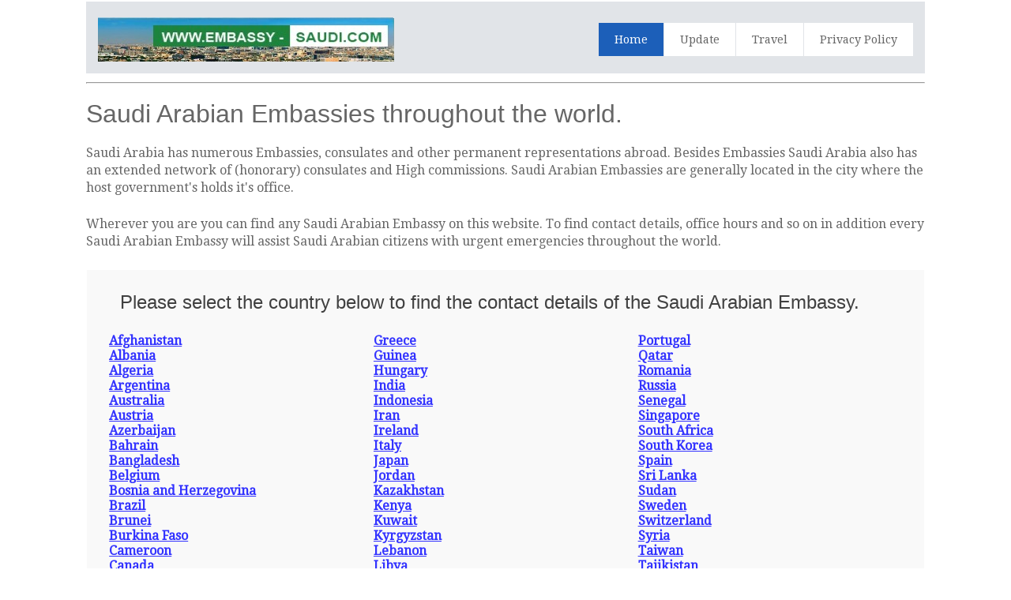

--- FILE ---
content_type: text/html; charset=UTF-8
request_url: https://www.embassy-saudi.com/
body_size: 11820
content:
<html>
<head>
<meta charset="iso-8859-1">
<title>Saudi Arabia Embassy, All Saudi Arabian Embassies Abroad</title>
<meta name="description" content="Saudi Arabian Embassies abroad, information and addresses of all Saudi Arabian Embassies abroad." />
<meta name="keywords" content="Saudi Arabia, Embassy, Saudi Arabian Embassy, Saudi Arabian Embassy, Consulat, Consulats, Embassies, Asia, Africa, Europe, America, South America, North America " />
<meta name="robots" content="index,follow">
<meta name="viewport" content="width=device-width, initial-scale=1.0, user-scalable=yes">
<link rel="shortcut icon" href="https://www.embassy-saudi.com/favicon.ico"  type="image/x-icon">
<link href='https://fonts.googleapis.com/css?family=Droid+Serif|Ubuntu' rel='stylesheet' type='text/css'>
<link rel="stylesheet" href="https://www.embassy-saudi.com/css/normalize.css">
<link rel="stylesheet" href="https://www.embassy-saudi.com/css/style.css">
<script src="https://www.embassy-saudi.com/js/libs/modernizr-2.6.2.min.js"></script>
<style type="text/css">
<!--
}
.auto-style7 {
	text-align: center;
}
-->
</style>
</head>
<body id="home">
<header class="wrapper clearfix" style="width: 83%">
        <div id="banner">        
        	<div id="logo"><a href="https://www.embassy-saudi.com/"><img src="https://www.embassy-saudi.com/images/logo.png" alt="logo"></a></div> 
        </div>
        <nav id="topnav" role="navigation">
        <div class="menu-toggle">Menu</div>  
        	<ul class="srt-menu" id="menu-main-navigation">
            <li class="current"><a href="https://www.embassy-saudi.com/">Home</a></li>
            <li><a href="https://www.embassy-saudi.com/update.php">Update</a></li>
            <li><a href="https://www.embassy-saudi.com/travel.php">Travel</a></li>
            <li><a href="https://www.embassy-saudi.com/privacy-policy.php">Privacy Policy</a></li>
		</ul>     
		</nav>
    </header>
<div id="main" class="wrapper clearfix" style="width: 83%">  
       	<hr>
	<h1>Saudi Arabian Embassies throughout the world.</h1>
        <p>Saudi Arabia has numerous Embassies, consulates and other 
		permanent representations abroad. Besides Embassies Saudi Arabia 
		also has an extended network of (honorary) consulates and High 
		commissions. Saudi Arabian Embassies are generally located in the city where the host government's holds it's office.</p>
		<p>Wherever you are you can find any Saudi Arabian Embassy on this website. To find contact details, office hours and so on in addition every Saudi Arabian Embassy will assist Saudi Arabian citizens with urgent emergencies throughout the world.</p>
	<table style="width: 100%">
		<tr>
			<td>
<section id="features"  class="greysection vertical-padding">
	<div class="wrapper clearfix">
    <h2>Please select the country below to find the contact details of the Saudi Arabian Embassy.</h2>
 	<div class="row vertical-padding">   	
        <div class="grid_12">            
          <p><strong>
<a href="https://www.embassy-saudi.com/sa/Saudi-Arabia-in-Kabul"> Afghanistan</a><br><a href="https://www.embassy-saudi.com/sa/Saudi-Arabia-in-Tirana"> Albania</a><br><a href="https://www.embassy-saudi.com/sa/Saudi-Arabia-in-Algiers"> Algeria</a><br><a href="https://www.embassy-saudi.com/sa/Saudi-Arabia-in-Buenos-Aires"> Argentina</a><br><a href="https://www.embassy-saudi.com/sa/Saudi-Arabia-in-Canberra"> Australia</a><br><a href="https://www.embassy-saudi.com/sa/Saudi-Arabia-in-Vienna"> Austria</a><br><a href="https://www.embassy-saudi.com/sa/Saudi-Arabia-in-Baku"> Azerbaijan</a><br><a href="https://www.embassy-saudi.com/sa/Saudi-Arabia-in-Manama"> Bahrain</a><br><a href="https://www.embassy-saudi.com/sa/Saudi-Arabia-in-Dhaka"> Bangladesh</a><br><a href="https://www.embassy-saudi.com/sa/Saudi-Arabia-in-Brussels"> Belgium</a><br><a href="https://www.embassy-saudi.com/sa/Saudi-Arabia-in-Sarajevo"> Bosnia and Herzegovina</a><br><a href="https://www.embassy-saudi.com/sa/Saudi-Arabia-in-Brasilia"> Brazil</a><br><a href="https://www.embassy-saudi.com/sa/Saudi-Arabia-in-Bandar-Seri-Begawan"> Brunei</a><br><a href="https://www.embassy-saudi.com/sa/Saudi-Arabia-in-Ouagadougou"> Burkina Faso</a><br><a href="https://www.embassy-saudi.com/sa/Saudi-Arabia-in-Yaounde"> Cameroon</a><br><a href="https://www.embassy-saudi.com/sa/Saudi-Arabia-in-Ottawa"> Canada</a><br><a href="https://www.embassy-saudi.com/sa/Saudi-Arabia-in-NDjamena"> Chad</a><br><a href="https://www.embassy-saudi.com/sa/Saudi-Arabia-in-Beijing"> China</a><br><a href="https://www.embassy-saudi.com/sa/Saudi-Arabia-in-Havana"> Cuba</a><br><a href="https://www.embassy-saudi.com/sa/Saudi-Arabia-in-Prague"> Czech Republic</a><br><a href="https://www.embassy-saudi.com/sa/Saudi-Arabia-in-Copenhagen"> Denmark</a><br><a href="https://www.embassy-saudi.com/sa/Saudi-Arabia-in-Djibouti-Ville"> Djibouti</a><br><a href="https://www.embassy-saudi.com/sa/Saudi-Arabia-in-Cairo"> Egypt</a><br><a href="https://www.embassy-saudi.com/sa/Saudi-Arabia-in-Asmara"> Eritrea</a><br><a href="https://www.embassy-saudi.com/sa/Saudi-Arabia-in-Addis-Ababa"> Ethiopia</a><br><a href="https://www.embassy-saudi.com/sa/Saudi-Arabia-in-Helsinki"> Finland</a><br><a href="https://www.embassy-saudi.com/sa/Saudi-Arabia-in-Paris"> France</a><br><a href="https://www.embassy-saudi.com/sa/Saudi-Arabia-in-Libreville"> Gabon</a><br><a href="https://www.embassy-saudi.com/sa/Saudi-Arabia-in-Berlin"> Germany</a><br><a href="https://www.embassy-saudi.com/sa/Saudi-Arabia-in-Accra"> Ghana</a><br></strong>
  </p> </div>
        <div class="grid_12">        
   	    	<p><strong>
<a href="https://www.embassy-saudi.com/sa/Saudi-Arabia-in-Athens"> Greece</a><br><a href="https://www.embassy-saudi.com/sa/Saudi-Arabia-in-Conakry"> Guinea</a><br><a href="https://www.embassy-saudi.com/sa/Saudi-Arabia-in-Budapest"> Hungary</a><br><a href="https://www.embassy-saudi.com/sa/Saudi-Arabia-in-New-Delhi"> India</a><br><a href="https://www.embassy-saudi.com/sa/Saudi-Arabia-in-Jakarta"> Indonesia</a><br><a href="https://www.embassy-saudi.com/sa/Saudi-Arabia-in-Tehran"> Iran</a><br><a href="https://www.embassy-saudi.com/sa/Saudi-Arabia-in-Dublin"> Ireland</a><br><a href="https://www.embassy-saudi.com/sa/Saudi-Arabia-in-Rome"> Italy</a><br><a href="https://www.embassy-saudi.com/sa/Saudi-Arabia-in-Tokyo"> Japan</a><br><a href="https://www.embassy-saudi.com/sa/Saudi-Arabia-in-Amman"> Jordan</a><br><a href="https://www.embassy-saudi.com/sa/Saudi-Arabia-in-Nur-Sultan"> Kazakhstan</a><br><a href="https://www.embassy-saudi.com/sa/Saudi-Arabia-in-Nairobi"> Kenya</a><br><a href="https://www.embassy-saudi.com/sa/Saudi-Arabia-in-Kuwait-City"> Kuwait</a><br><a href="https://www.embassy-saudi.com/sa/Saudi-Arabia-in-Bishkek"> Kyrgyzstan</a><br><a href="https://www.embassy-saudi.com/sa/Saudi-Arabia-in-Beirut"> Lebanon</a><br><a href="https://www.embassy-saudi.com/sa/Saudi-Arabia-in-Tripoli"> Libya</a><br><a href="https://www.embassy-saudi.com/sa/Saudi-Arabia-in-Kuala-Lumpur"> Malaysia</a><br><a href="https://www.embassy-saudi.com/sa/Saudi-Arabia-in-Bamako"> Mali</a><br><a href="https://www.embassy-saudi.com/sa/Saudi-Arabia-in-Nouakchott"> Mauritania</a><br><a href="https://www.embassy-saudi.com/sa/Saudi-Arabia-in-Mexico-City"> Mexico</a><br><a href="https://www.embassy-saudi.com/sa/Saudi-Arabia-in-Rabat"> Morocco</a><br><a href="https://www.embassy-saudi.com/sa/Saudi-Arabia-in-Yangon"> Myanmar</a><br><a href="https://www.embassy-saudi.com/sa/Saudi-Arabia-in-The-Hague"> Netherlands</a><br><a href="https://www.embassy-saudi.com/sa/Saudi-Arabia-in-Niamey"> Niger</a><br><a href="https://www.embassy-saudi.com/sa/Saudi-Arabia-in-Abuja"> Nigeria</a><br><a href="https://www.embassy-saudi.com/sa/Saudi-Arabia-in-Oslo"> Norway</a><br><a href="https://www.embassy-saudi.com/sa/Saudi-Arabia-in-Muscat"> Oman</a><br><a href="https://www.embassy-saudi.com/sa/Saudi-Arabia-in-Islamabad"> Pakistan</a><br><a href="https://www.embassy-saudi.com/sa/Saudi-Arabia-in-Manila"> Philippines</a><br><a href="https://www.embassy-saudi.com/sa/Saudi-Arabia-in-Warsaw"> Poland</a><br></strong></p></div>
        <div class="grid_12">        	
   	    	<p><strong>
<a href="https://www.embassy-saudi.com/sa/Saudi-Arabia-in-Lisbon"> Portugal</a><br><a href="https://www.embassy-saudi.com/sa/Saudi-Arabia-in-Doha"> Qatar</a><br><a href="https://www.embassy-saudi.com/sa/Saudi-Arabia-in-Bucharest"> Romania</a><br><a href="https://www.embassy-saudi.com/sa/Saudi-Arabia-in-Moscow"> Russia</a><br><a href="https://www.embassy-saudi.com/sa/Saudi-Arabia-in-Dakar"> Senegal</a><br><a href="https://www.embassy-saudi.com/sa/Saudi-Arabia-in-Singapore"> Singapore</a><br><a href="https://www.embassy-saudi.com/sa/Saudi-Arabia-in-Pretoria"> South Africa</a><br><a href="https://www.embassy-saudi.com/sa/Saudi-Arabia-in-Seoul"> South Korea</a><br><a href="https://www.embassy-saudi.com/sa/Saudi-Arabia-in-Madrid"> Spain</a><br><a href="https://www.embassy-saudi.com/sa/Saudi-Arabia-in-Colombo"> Sri Lanka</a><br><a href="https://www.embassy-saudi.com/sa/Saudi-Arabia-in-Khartoum"> Sudan</a><br><a href="https://www.embassy-saudi.com/sa/Saudi-Arabia-in-Stockholm"> Sweden</a><br><a href="https://www.embassy-saudi.com/sa/Saudi-Arabia-in-Bern"> Switzerland</a><br><a href="https://www.embassy-saudi.com/sa/Saudi-Arabia-in-Damascus"> Syria</a><br><a href="https://www.embassy-saudi.com/sa/Saudi-Arabia-in-Taipei"> Taiwan</a><br><a href="https://www.embassy-saudi.com/sa/Saudi-Arabia-in-Dushanbe"> Tajikistan</a><br><a href="https://www.embassy-saudi.com/sa/Saudi-Arabia-in-Dar-es-Salaam"> Tanzania</a><br><a href="https://www.embassy-saudi.com/sa/Saudi-Arabia-in-Bangkok"> Thailand</a><br><a href="https://www.embassy-saudi.com/sa/Saudi-Arabia-in-Tunis"> Tunisia</a><br><a href="https://www.embassy-saudi.com/sa/Saudi-Arabia-in-Ankara"> Turkey</a><br><a href="https://www.embassy-saudi.com/sa/Saudi-Arabia-in-Ashgabat"> Turkmenistan</a><br><a href="https://www.embassy-saudi.com/sa/Saudi-Arabia-in-Kampala"> Uganda</a><br><a href="https://www.embassy-saudi.com/sa/Saudi-Arabia-in-Kiev"> Ukraine</a><br><a href="https://www.embassy-saudi.com/sa/Saudi-Arabia-in-Abu-Dhabi"> United Arab Emirates</a><br><a href="https://www.embassy-saudi.com/sa/Saudi-Arabia-in-London"> United Kingdom</a><br><a href="https://www.embassy-saudi.com/sa/Saudi-Arabia-in-Washington"> United States</a><br><a href="https://www.embassy-saudi.com/sa/Saudi-Arabia-in-Tashkent"> Uzbekistan</a><br><a href="https://www.embassy-saudi.com/sa/Saudi-Arabia-in-Caracas"> Venezuela</a><br><a href="https://www.embassy-saudi.com/sa/Saudi-Arabia-in-Sanaa"> Yemen</a><br><a href="https://www.embassy-saudi.com/sa/Saudi-Arabia-in-Lusaka"> Zambia</a><br>  	    	</strong></p>
		</div>
     </div>
    </div>
</section>
</td>
		</tr>
	</table>
</div>
	</table>
</div>
    <section id="columnsdemo" class="clearfix undersection vertical-padding" style="padding-bottom:80px;">
<div class="wrapper clearfix" style="width: 83%">
		<p class="auto-style7"><a href="https://www.embassy-saudi.com/"><img src="https://www.embassy-saudi.com/images/logo.png" alt="logo"></a></p>
    </div>
    </section>
<footer>
	<div id="colophon" class="wrapper clearfix" style="text-align: center">
    	www.embassy-saudi.com is not related to the official website of Saudi Arabian Embassies. This website provides general contact details and is not affiliated 
    	with any of the featured embassies mentioned on this website.<br>
		<a class="underlink" href="https://www.embassy-saudi.com/disclaimer.php">Disclaimer</a>		
				
		</div>
</footer>
<script src="https://ajax.googleapis.com/ajax/libs/jquery/1/jquery.min.js"></script>
<script>window.jQuery || document.write('<script src="https://www.embassy-saudi.com/js/libs/jquery-1.9.0.min.js">\x3C/script>')</script>
<script src="https://www.embassy-saudi.com/js/main.js"></script>
</body>
</html>

